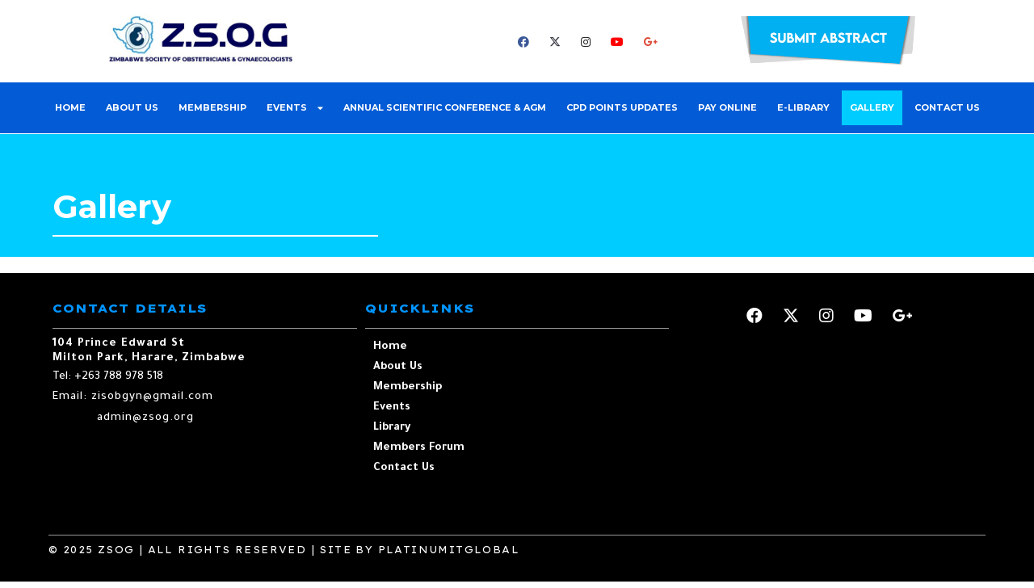

--- FILE ---
content_type: text/html; charset=UTF-8
request_url: https://zsog.org/gallery/
body_size: 8141
content:
	<!DOCTYPE html>
	<html lang="en-US">
	<head>
		<meta charset="UTF-8" />
		<meta name="viewport" content="width=device-width, initial-scale=1">
		<link rel="profile" href="https://gmpg.org/xfn/11">
		<script>(function(html){html.className = html.className.replace(/\bno-js\b/,'js')})(document.documentElement);</script>
<title>ZSOG</title>
	<style type="text/css">
	label[for="password"], .password-input, .lost_password{
	display:none !important;
	}
	</style>
	<link rel="alternate" type="application/rss+xml" title="ZSOG &raquo; Feed" href="https://zsog.org/feed/" />
<meta name="author" content="ZSOG" /><meta name="contact" content="zisobgyn@gmail.com" /><meta name="copyright" content="2021 ZSOG | All Rights Reserved" /><meta name="description" content="ZSOG is a national association for Zimbabwean Specialist Obstetricians and Gynaecologists established in 1998, the organisation is an affiliate member of ZIMA and FIGO. The organization draws its membership from Zimbabwean Obstetrician and Gynaecologists and other nationalities working in Zimbabwe. Zimbabwean obstetricians working outside Zimbabwe are eligible to be members." /><meta name="keywords" content="ZSOG,www.zsog.org,Zimbabwean Obstetrician and Gynaecologists,Zimbabwe" /><script>
var pagelayer_ajaxurl = "https://zsog.org/site-admin/admin-ajax.php?";
var pagelayer_global_nonce = "72c745c76c";
var pagelayer_server_time = 1768658310;
var pagelayer_is_live = "";
var pagelayer_facebook_id = "";
var pagelayer_settings = {"post_types":["post","page"],"enable_giver":"1","max_width":1170,"tablet_breakpoint":780,"mobile_breakpoint":360,"sidebar":false,"body_font":false,"color":false};
var pagelayer_recaptch_lang = "";
var pagelayer_recaptch_version = "";
</script><style id="pagelayer-wow-animation-style" type="text/css">.pagelayer-wow{visibility: hidden;}</style>
	<style id="pagelayer-global-styles" type="text/css">
:root{--pagelayer-color-primary:#007bff;--pagelayer-color-secondary:#6c757d;--pagelayer-color-text:#1d1d1d;--pagelayer-color-accent:#61ce70;--pagelayer-font-primary-font-family:Open Sans;--pagelayer-font-secondary-font-family:Roboto;--pagelayer-font-text-font-family:Montserrat;--pagelayer-font-accent-font-family:Poppins;}
.pagelayer-row-stretch-auto > .pagelayer-row-holder, .pagelayer-row-stretch-full > .pagelayer-row-holder.pagelayer-width-auto{ max-width: 1170px; margin-left: auto; margin-right: auto;}
@media (min-width: 781px){
			.pagelayer-hide-desktop{
				display:none !important;
			}
		}

		@media (max-width: 780px) and (min-width: 361px){
			.pagelayer-hide-tablet{
				display:none !important;
			}
			.pagelayer-wp-menu-holder[data-drop_breakpoint="tablet"] .pagelayer-wp_menu-ul{
				display:none;
			}
		}

		@media (max-width: 360px){
			.pagelayer-hide-mobile{
				display:none !important;
			}
			.pagelayer-wp-menu-holder[data-drop_breakpoint="mobile"] .pagelayer-wp_menu-ul{
				display:none;
			}
		}
@media (max-width: 780px){
	[class^="pagelayer-offset-"],
	[class*=" pagelayer-offset-"] {
		margin-left: 0;
	}

	.pagelayer-row .pagelayer-col {
		margin-left: 0;
		width: 100%;
	}
	.pagelayer-row.pagelayer-gutters .pagelayer-col {
		margin-bottom: 16px;
	}
	.pagelayer-first-sm {
		order: -1;
	}
	.pagelayer-last-sm {
		order: 1;
	}
	

}

</style><link rel='stylesheet' id='pagelayer-frontend-css'  href='https://zsog.org/site-data/plugins/pagelayer/css/givecss.php?give=pagelayer-frontend.css%2Cnivo-lightbox.css%2Canimate.min.css%2Cowl.carousel.min.css%2Cowl.theme.default.min.css%2Cfont-awesome5.min.css&#038;premium=premium-frontend.css&#038;ver=2.0.6' type='text/css' media='all' />
<link rel='stylesheet' id='sitepad-style-css'  href='https://zsog.org/sitepad-data/themes/consult/style.css?ver=5.1.6' type='text/css' media='all' />
<script type='text/javascript' src='https://zsog.org/site-inc/js/jquery/jquery.js?ver=1.12.4'></script>
<script type='text/javascript' src='https://zsog.org/site-inc/js/jquery/jquery-migrate.min.js?ver=1.4.1'></script>
<script type='text/javascript' src='https://zsog.org/site-data/plugins/pagelayer/js/givejs.php?give=pagelayer-frontend.js%2Cnivo-lightbox.min.js%2Cwow.min.js%2Cjquery-numerator.js%2CsimpleParallax.min.js%2Cowl.carousel.min.js&#038;premium=chart.min.js%2Cpremium-frontend.js%2Cshuffle.min.js&#038;ver=2.0.6'></script>
<meta name="generator" content="SitePad 5.1.6" />
<link rel="canonical" href="https://zsog.org/gallery/" />
<link rel='shortlink' href='https://zsog.org/?p=535' />
<link rel="alternate" type="application/json+oembed" href="https://zsog.org/sp-json/oembed/1.0/embed?url=https%3A%2F%2Fzsog.org%2Fgallery%2F" />
<link rel="alternate" type="text/xml+oembed" href="https://zsog.org/sp-json/oembed/1.0/embed?url=https%3A%2F%2Fzsog.org%2Fgallery%2F&#038;format=xml" />
<script type="text/javascript">

// Make $ is jQuery
$ = jQuery;

</script>
<link rel="icon" href="https://zsog.org/sitepad-data/uploads/2025/04/cropped-Favicon-32x32.png" sizes="32x32" />
<link rel="icon" href="https://zsog.org/sitepad-data/uploads/2025/04/cropped-Favicon-192x192.png" sizes="192x192" />
<link rel="apple-touch-icon-precomposed" href="https://zsog.org/sitepad-data/uploads/2025/04/cropped-Favicon-180x180.png" />
<meta name="msapplication-TileImage" content="https://zsog.org/sitepad-data/uploads/2025/04/cropped-Favicon-270x270.png" />
	</head>

	<body class="page-template-default page page-id-535 wp-embed-responsive no-sidebar pagelayer-body">
		
	<header class="pagelayer-header"><div pagelayer-id="r7x8792" class="p-r7x8792 pagelayer-post_props">
</div>
<div pagelayer-id="ip2711" class="p-ip2711 pagelayer-row pagelayer-row-stretch-auto pagelayer-height-default">
<style pagelayer-style-id="ip2711">.p-ip2711 .pagelayer-col-holder{padding: 10px}
.p-ip2711 > .pagelayer-background-overlay{-webkit-transition: all 400ms !important; transition: all 400ms !important}
.p-ip2711 .pagelayer-svg-top .pagelayer-shape-fill{fill:#227bc3}
.p-ip2711 .pagelayer-row-svg .pagelayer-svg-top{width:100%;height:100px}
.p-ip2711 .pagelayer-svg-bottom .pagelayer-shape-fill{fill:#e44993}
.p-ip2711 .pagelayer-row-svg .pagelayer-svg-bottom{width:100%;height:100px}
.p-ip2711{background: #ffffff;padding-top: 0px; padding-right: 0px; padding-bottom: 0px; padding-left: 0px}
</style>
			
			
			
			
			<div class="pagelayer-row-holder pagelayer-row pagelayer-auto pagelayer-width-auto">
<div pagelayer-id="0hu2481" class="p-0hu2481 pagelayer-col pagelayer-col-1">
<style pagelayer-style-id="0hu2481">.p-0hu2481 > .pagelayer-background-overlay{-webkit-transition: all 400ms !important; transition: all 400ms !important}
.p-0hu2481{background: #ffffff}
</style>
				
				
				
				<div class="pagelayer-col-holder">
<div pagelayer-id="djr6561" class="p-djr6561 pagelayer-image">
<style pagelayer-style-id="djr6561">.p-djr6561 .pagelayer-image-holder{text-align: center}
.p-djr6561 .pagelayer-image-holder .pagelayer-image-overlay-content{text-align: center}
.p-djr6561 img{max-width: 70%}
.p-djr6561 .pagelayer-img{-webkit-transition: all 400ms; transition: all 400ms}
.p-djr6561 .pagelayer-image-caption{color: #0986c0}
</style><div class="pagelayer-image-holder pagelayer-anim-par">
			<a class="pagelayer-ele-link" href="https://zsog.org/" pagelayer-image-link-type="custom_url">
				<img class="pagelayer-img pagelayer-animation-{{anim_hover}}" src="https://zsog.org/sitepad-data/uploads/2022/06/CompressJPEG.online_20kb_45235.jpg" title="ZSOG LOGO" alt="ZSOG LOGO" srcset="https://zsog.org/sitepad-data/uploads/2022/06/CompressJPEG.online_20kb_45235.jpg, https://zsog.org/sitepad-data/uploads/2022/06/CompressJPEG.online_20kb_45235.jpg 1x, " />
				
			</a>
		</div>
		</div>
</div></div>
<div pagelayer-id="qxl1347" class="p-qxl1347 pagelayer-col pagelayer-col-5 pagelayer-hide-tablet pagelayer-hide-mobile">
<style pagelayer-style-id="qxl1347">.p-qxl1347{align-content: flex-start !important}
.p-qxl1347 > .pagelayer-background-overlay{-webkit-transition: all 400ms !important; transition: all 400ms !important}
</style>
				
				
				
				<div class="pagelayer-col-holder">
<div pagelayer-id="tm16543" class="p-tm16543 pagelayer-inner_row pagelayer-row-stretch-auto pagelayer-height-default">
<style pagelayer-style-id="tm16543">.p-tm16543 .pagelayer-col-holder{padding: 10px}
.p-tm16543 > .pagelayer-background-overlay{-webkit-transition: all 400ms !important; transition: all 400ms !important}
.p-tm16543 .pagelayer-svg-top .pagelayer-shape-fill{fill:#227bc3}
.p-tm16543 .pagelayer-row-svg .pagelayer-svg-top{width:100%;height:100px}
.p-tm16543 .pagelayer-svg-bottom .pagelayer-shape-fill{fill:#e44993}
.p-tm16543 .pagelayer-row-svg .pagelayer-svg-bottom{width:100%;height:100px}
</style>
			
			
			
			
			<div class="pagelayer-row-holder pagelayer-row pagelayer-auto pagelayer-width-auto">
<div pagelayer-id="mq72901" class="p-mq72901 pagelayer-col pagelayer-col-6">
<style pagelayer-style-id="mq72901">.p-mq72901{align-content: center !important}
.p-mq72901 .pagelayer-col-holder > div:not(:last-child){margin-bottom: 15px}
.p-mq72901 > .pagelayer-background-overlay{-webkit-transition: all 400ms !important; transition: all 400ms !important}
</style>
				
				
				
				<div class="pagelayer-col-holder">
<div pagelayer-id="xbn2200" class="p-xbn2200 pagelayer-social_grp pagelayer-scheme-official pagelayer-hide-tablet pagelayer-hide-mobile">
<style pagelayer-style-id="xbn2200">.p-xbn2200{text-align: right}
.p-xbn2200 > div{display: inline-block}
.p-xbn2200 .pagelayer-social{padding: 10px}
.p-xbn2200 .pagelayer-social-fa{font-size: 14px;-webkit-transition: all 400ms; transition: all 400ms}
.p-xbn2200 .pagelayer-icon-holder{font-size: 14px;-webkit-transition: all 400ms; transition: all 400ms}
</style>
<div pagelayer-id="cju4543" class="p-cju4543 pagelayer-social">
<div class="pagelayer-icon-holder pagelayer-facebook" data-icon="fab fa-facebook">
					<a class="pagelayer-ele-link" href="https://www.facebook.com/zim.obs.gynae">
						<i class="pagelayer-social-fa fab fa-facebook"></i>
					</a>
				</div></div>
<div pagelayer-id="4fx6759" class="p-4fx6759 pagelayer-social">
<div class="pagelayer-icon-holder pagelayer-x-twitter" data-icon="fab fa-x-twitter">
					<a class="pagelayer-ele-link" href="https://twitter.com/zsog_zim">
						<i class="pagelayer-social-fa fab fa-x-twitter"></i>
					</a>
				</div></div>
<div pagelayer-id="hbj881" class="p-hbj881 pagelayer-social">
<div class="pagelayer-icon-holder pagelayer-instagram" data-icon="fab fa-instagram">
					<a class="pagelayer-ele-link" href="https://twitter.com/zsog_zim">
						<i class="pagelayer-social-fa fab fa-instagram"></i>
					</a>
				</div></div>
<div pagelayer-id="sce995" class="p-sce995 pagelayer-social">
<div class="pagelayer-icon-holder pagelayer-youtube" data-icon="fab fa-youtube">
					<a class="pagelayer-ele-link" href="https://www.youtube.com/@zsog2000">
						<i class="pagelayer-social-fa fab fa-youtube"></i>
					</a>
				</div></div>
<div pagelayer-id="9wt4522" class="p-9wt4522 pagelayer-social">
<div class="pagelayer-icon-holder pagelayer-google-plus-g" data-icon="fab fa-google-plus-g">
					<a class="pagelayer-ele-link" href="https://g.co/kgs/Q9H5RR2">
						<i class="pagelayer-social-fa fab fa-google-plus-g"></i>
					</a>
				</div></div>
</div>
</div></div>
<div pagelayer-id="chu7204" class="p-chu7204 pagelayer-col pagelayer-col-6">
<style pagelayer-style-id="chu7204">.p-chu7204 .pagelayer-col-holder > div:not(:last-child){margin-bottom: 15px}
.p-chu7204 > .pagelayer-background-overlay{-webkit-transition: all 400ms !important; transition: all 400ms !important}
</style>
				
				
				
				<div class="pagelayer-col-holder">
<div pagelayer-id="fok1939" class="p-fok1939 pagelayer-image">
<style pagelayer-style-id="fok1939">.p-fok1939 .pagelayer-image-holder{text-align: center}
.p-fok1939 .pagelayer-image-holder .pagelayer-image-overlay-content{text-align: center}
.p-fok1939 img{max-width: 60%}
.p-fok1939 .pagelayer-img{-webkit-transition: all 400ms; transition: all 400ms}
.p-fok1939 .pagelayer-image-caption{color: #0986c0}
</style><div class="pagelayer-image-holder pagelayer-anim-par">
			<a class="pagelayer-ele-link" href="https://zsog.org/zsog-agm-conference/#abstracts" pagelayer-image-link-type="custom_url">
				<img class="pagelayer-img pagelayer-animation-{{anim_hover}}" src="https://zsog.org/sitepad-data/uploads/2022/07/CompressJPEG.online_30kb_198229.jpg" title="" alt="zsog" srcset="https://zsog.org/sitepad-data/uploads/2022/07/CompressJPEG.online_30kb_198229.jpg, https://zsog.org/sitepad-data/uploads/2022/07/CompressJPEG.online_30kb_198229.jpg 1x, " />
				
			</a>
		</div>
		</div>
</div></div>
</div></div>
</div></div>
</div></div>
<div pagelayer-id="v3c9102" class="p-v3c9102 pagelayer-row pagelayer-row-stretch-full pagelayer-height-default">
<style pagelayer-style-id="v3c9102">.p-v3c9102>.pagelayer-row-holder .pagelayer-col{align-content: center}
.p-v3c9102 > .pagelayer-background-overlay{-webkit-transition: all 400ms !important; transition: all 400ms !important}
.p-v3c9102 .pagelayer-svg-top .pagelayer-shape-fill{fill:#227bc3}
.p-v3c9102 .pagelayer-row-svg .pagelayer-svg-top{width:100%;height:100px}
.p-v3c9102 .pagelayer-svg-bottom .pagelayer-shape-fill{fill:#e44993}
.p-v3c9102 .pagelayer-row-svg .pagelayer-svg-bottom{width:100%;height:100px}
.p-v3c9102{background: #035cd5;border-style: solid;border-top-width: 0px; border-right-width: 0px; border-bottom-width: 1px; border-left-width: 0px;border-color: #ffffff}
</style>
			
			
			
			
			<div class="pagelayer-row-holder pagelayer-row pagelayer-auto pagelayer-width-full">
<div pagelayer-id="clx4915" class="p-clx4915 pagelayer-col">
<style pagelayer-style-id="clx4915">.p-clx4915{align-content: center !important;padding-top: 10px; padding-right: 10px; padding-bottom: 10px; padding-left: 10px}
.p-clx4915 > .pagelayer-background-overlay{-webkit-transition: all 400ms !important; transition: all 400ms !important}
</style>
				
				
				
				<div class="pagelayer-col-holder">
<div pagelayer-id="0gx9633" class="p-0gx9633 pagelayer-wp_menu">
<style pagelayer-style-id="0gx9633">.p-0gx9633 .pagelayer-wp_menu-ul{text-align:center}
.p-0gx9633 .pagelayer-wp-menu-container li.menu-item{list-style: none}
.p-0gx9633 .pagelayer-active-sub-menu.pagelayer-mega-menu-item > .pagelayer-mega-menu,
				:not(.pagelayer-ele-wrap) > .p-0gx9633 .pagelayer-menu-type-horizontal .pagelayer-mega-menu-item:hover > .pagelayer-mega-menu,
				.p-0gx9633 .pagelayer-active-sub-menu:not(.pagelayer-mega-menu-item) > ul.sub-menu,
				.p-0gx9633 .pagelayer-menu-type-horizontal .menu-item-has-children:not(.pagelayer-mega-menu-item, .pagelayer-mega-column-item .sub-menu li):hover > ul.sub-menu,
				:not(.pagelayer-ele-wrap) > .pagelayer-wp_menu .pagelayer-menu-type-vertical[class*="pagelayer-submenu-position-"] .pagelayer-mega-menu-item:hover > .pagelayer-mega-menu,
				.p-0gx9633 .pagelayer-menu-type-vertical[class*="pagelayer-submenu-position-"] .menu-item-has-children:not(.pagelayer-mega-menu-item, .pagelayer-mega-column-item .sub-menu li):hover > ul.sub-menu{animation-name: pagelayer-submenu-slideinup;animation-duration: 300ms;animation-timing-function: linear; animation-iteration-count: 1}
.p-0gx9633 .pagelayer-wp_menu-ul>li a:first-child{color: #ffffff}
.p-0gx9633 .pagelayer-wp_menu-ul>li>a:hover{color: #00ccff}
.p-0gx9633 .pagelayer-wp_menu-ul>li.pagelayer-active-sub-menu>a:hover{color: #00ccff}
.p-0gx9633 .pagelayer-menu-hover-background .pagelayer-wp_menu-ul>li:hover{background-color: #00ccff}
.p-0gx9633 .pagelayer-wp_menu-ul>li>a:hover:before{background-color: #00ccff;border-color:#00ccff}
.p-0gx9633 .pagelayer-wp_menu-ul>li>a:hover:after{background-color: #00ccff;border-color:#00ccff}
.p-0gx9633 .pagelayer-wp_menu-ul>li.pagelayer-active-sub-menu{background-color: #00ccff}
.p-0gx9633 .pagelayer-wp_menu-ul>li.current-menu-item>a{color: #ffffff}
.p-0gx9633 .pagelayer-wp_menu-ul>li.current-menu-item{background-color: #00ccff}
.p-0gx9633 .pagelayer-wp-menu-container ul li.menu-item > a{font-family: Montserrat !important; font-size: 11px !important; font-style:  !important; font-weight: 700 !important; font-variant:  !important; text-decoration-line:  !important; text-decoration-style: solid !important; line-height: 1.2em !important; text-transform: uppercase !important; letter-spacing: px !important; word-spacing: px !important}
.p-0gx9633 .pagelayer-menu-hover-underline:not(.none) .pagelayer-wp_menu-ul>li>a:before, .p-0gx9633 .pagelayer-menu-hover-doubleline:not(.none) .pagelayer-wp_menu-ul>li>a:before, .p-0gx9633 .pagelayer-menu-hover-doubleline:not(.none) .pagelayer-wp_menu-ul>li>a:after, .p-0gx9633 .pagelayer-menu-hover-overline:not(.none) .pagelayer-wp_menu-ul>li>a:before{height:2px}
.p-0gx9633 .pagelayer-menu-hover-framed .pagelayer-wp_menu-ul>li>a:hover:before{border-width: 2px}
.p-0gx9633 .pagelayer-wp_menu-ul>li>a{padding-left: 10px;padding-right: 10px;padding-top: 15px;padding-bottom	: 15px}
.p-0gx9633 ul.sub-menu li>a{justify-content:right !important}
.p-0gx9633 .pagelayer-menu-type-horizontal .sub-menu{right:0px}
.p-0gx9633 .pagelayer-menu-type-horizontal .sub-menu .sub-menu{left:unset;right:100% !important;top:0px}
.p-0gx9633 .pagelayer-wp-menu-container ul.sub-menu>li a{color: #ffffff}
.p-0gx9633 .pagelayer-wp-menu-container ul.sub-menu{background-color: #0336b1}
.p-0gx9633 .pagelayer-wp-menu-container ul.sub-menu>li:hover{background-color: #05c9fa}
.p-0gx9633 .pagelayer-wp-menu-container ul.sub-menu>li.pagelayer-active-sub-menu{background-color: #05c9fa}
.p-0gx9633 .pagelayer-wp-menu-container ul.sub-menu li a{padding-left: 10px;padding-right: 10px;padding-top: 10px;padding-bottom	: 10px}
.p-0gx9633 .pagelayer-wp-menu-container .sub-menu a{margin-left: 80px}
.p-0gx9633 .pagelayer-wp-menu-container .sub-menu .sub-menu a{margin-left: calc(2 * 80px)}
.p-0gx9633 .pagelayer-primary-menu-bar{text-align:right}
.p-0gx9633 .pagelayer-primary-menu-bar i{color:#ffffff;font-size:21px;padding:5px 5px}
.p-0gx9633 .pagelayer-menu-type-dropdown .pagelayer-wp_menu-ul > li > a{justify-content: flex-end}
.p-0gx9633 .pagelayer-menu-type-dropdown{width:60%;background-color:rgba(3,92,213,0.88)}
.p-0gx9633 .pagelayer-menu-type-dropdown .pagelayer-wp_menu-ul{width:100%;top: 55%; transform: translateY(-55%)}
.p-0gx9633 .pagelayer-wp_menu-close i{font-size:25px;padding:8px;color:rgba(255,255,255,0.41);background-color:rgba(0,0,0,0.21);-webkit-transition: all 600ms !important; transition: all 600ms !important}
.p-0gx9633 .pagelayer-wp_menu-close i:hover{color:#ffffff;background-color:#000000}
.p-0gx9633{padding-top: 0px; padding-right: 0px; padding-bottom: 0px; padding-left: 0px}
@media (max-width: 360px){.p-0gx9633 .pagelayer-wp_menu-ul{text-align:center}
.p-0gx9633 .pagelayer-wp_menu-ul>li a:first-child{color: #000000}
.p-0gx9633 .pagelayer-wp_menu-ul>li>a:hover{color: #1a99de}
.p-0gx9633 .pagelayer-wp_menu-ul>li.pagelayer-active-sub-menu>a:hover{color: #1a99de}
.p-0gx9633 .pagelayer-wp_menu-ul>li.current-menu-item>a{color: #1a99de}
.p-0gx9633 .pagelayer-primary-menu-bar{text-align:right}
.p-0gx9633 .pagelayer-primary-menu-bar i{font-size:20px;padding:10 {{val[1]}}}
.p-0gx9633 .pagelayer-menu-type-dropdown{width:70%}
}
</style><div class="pagelayer-wp-menu-holder" data-layout="horizontal" data-submenu_ind="caret-down" data-drop_breakpoint="tablet">
			<div class="pagelayer-primary-menu-bar"><i class="fas fa-bars" data-icon="fas fa-bars"></i></div>
			<div class="pagelayer-wp-menu-container pagelayer-menu-type-horizontal pagelayer-menu-hover-overline slide pagelayer-wp_menu-right" data-align="center">
				<div class="pagelayer-wp_menu-close"><i class="fas fa-times"></i></div>
				<div class="menu-zsog-header-menu-container"><ul id="2" class="pagelayer-wp_menu-ul"><li id="menu-item-25" class="menu-item menu-item-type-post_type menu-item-object-page menu-item-home menu-item-25"><a href="https://zsog.org/"><span class="pagelayer-nav-menu-title">Home</span></a><div class="pagelayer-mega-menu pagelayer-mega-editor-25"></div></li>
<li id="menu-item-127" class="menu-item menu-item-type-post_type menu-item-object-page menu-item-127"><a href="https://zsog.org/about-us/"><span class="pagelayer-nav-menu-title">About Us</span></a><div class="pagelayer-mega-menu pagelayer-mega-editor-127"></div></li>
<li id="menu-item-146" class="menu-item menu-item-type-post_type menu-item-object-page menu-item-146"><a href="https://zsog.org/membership/"><span class="pagelayer-nav-menu-title">Membership</span></a><div class="pagelayer-mega-menu pagelayer-mega-editor-146"></div></li>
<li id="menu-item-296" class="menu-item menu-item-type-post_type menu-item-object-page menu-item-has-children menu-item-296"><a href="https://zsog.org/events/"><span class="pagelayer-nav-menu-title">Events</span></a><div class="pagelayer-mega-menu pagelayer-mega-editor-296"><div pagelayer-id="ny74633" class="p-ny74633 pagelayer-nav_menu_item">
<div class="pagelayer-menu-item-holder"></div></div>
</div>
<ul class="sub-menu">
	<li id="menu-item-613" class="menu-item menu-item-type-custom menu-item-object-custom menu-item-613"><a href="https://zsog.org/events"><span class="pagelayer-nav-menu-title">Upcoming Events</span></a><div class="pagelayer-mega-menu pagelayer-mega-editor-613"><div pagelayer-id="54g1487" class="p-54g1487 pagelayer-nav_menu_item">
<div class="pagelayer-menu-item-holder"></div></div>
</div></li>
	<li id="menu-item-619" class="menu-item menu-item-type-custom menu-item-object-custom menu-item-619"><a href="https://zsog.org/events/#calendar"><span class="pagelayer-nav-menu-title">2025 Events Calendar</span></a><div class="pagelayer-mega-menu pagelayer-mega-editor-619"><div pagelayer-id="lwf5519" class="p-lwf5519 pagelayer-nav_menu_item">
<div class="pagelayer-menu-item-holder"></div></div>
</div></li>
</ul>
</li>
<li id="menu-item-657" class="menu-item menu-item-type-post_type menu-item-object-page menu-item-657"><a href="https://zsog.org/zsog-agm-conference/"><span class="pagelayer-nav-menu-title">Annual Scientific Conference &#038; AGM</span></a><div class="pagelayer-mega-menu pagelayer-mega-editor-657"></div></li>
<li id="menu-item-572" class="menu-item menu-item-type-post_type menu-item-object-page menu-item-572"><a href="https://zsog.org/cpd-points-updates/"><span class="pagelayer-nav-menu-title">CPD Points Updates</span></a><div class="pagelayer-mega-menu pagelayer-mega-editor-572"></div></li>
<li id="menu-item-113" class="menu-item menu-item-type-custom menu-item-object-custom menu-item-113"><a href="https://www.paynow.co.zw/Payment/Find?search=zimsocietyforobsgyn%40gmail.com"><span class="pagelayer-nav-menu-title">Pay Online</span></a><div class="pagelayer-mega-menu pagelayer-mega-editor-113"></div></li>
<li id="menu-item-832" class="menu-item menu-item-type-post_type menu-item-object-page menu-item-832"><a href="https://zsog.org/library/"><span class="pagelayer-nav-menu-title">e-Library</span></a><div class="pagelayer-mega-menu pagelayer-mega-editor-832"></div></li>
<li id="menu-item-988" class="menu-item menu-item-type-post_type menu-item-object-page current-menu-item page_item page-item-535 current_page_item menu-item-988"><a href="https://zsog.org/gallery/" aria-current="page"><span class="pagelayer-nav-menu-title">Gallery</span></a><div class="pagelayer-mega-menu pagelayer-mega-editor-988"></div></li>
<li id="menu-item-28" class="menu-item menu-item-type-post_type menu-item-object-page menu-item-28"><a href="https://zsog.org/contact/"><span class="pagelayer-nav-menu-title">Contact Us</span></a><div class="pagelayer-mega-menu pagelayer-mega-editor-28"></div></li>
</ul></div>
			</div>
		</div></div>
</div></div>
</div></div>

	</header>
	<div id="primary" class="content-area">
		<main id="main" class="site-main" role="main">

		
			
<article id="post-535" class="post-535 page type-page status-publish hentry">
	
	<div class="entry-content">
		<div pagelayer-id="vdq9718" class="p-vdq9718 pagelayer-post_props">
</div>
<div pagelayer-id="jhw2530" class="p-jhw2530 pagelayer-row pagelayer-row-stretch-auto pagelayer-height-default">
<style pagelayer-style-id="jhw2530">.p-jhw2530 .pagelayer-col-holder{padding: 10px}
.p-jhw2530 > .pagelayer-background-overlay{-webkit-transition: all 400ms !important; transition: all 400ms !important}
.p-jhw2530 .pagelayer-svg-top .pagelayer-shape-fill{fill:#227bc3}
.p-jhw2530 .pagelayer-row-svg .pagelayer-svg-top{width:100%;height:100px}
.p-jhw2530 .pagelayer-svg-bottom .pagelayer-shape-fill{fill:#e44993}
.p-jhw2530 .pagelayer-row-svg .pagelayer-svg-bottom{width:100%;height:100px}
.p-jhw2530{background: #00ccff;padding-top: 50px; padding-right: 0px; padding-bottom: 10px; padding-left: 0px}
</style>
			
			
			
			
			<div class="pagelayer-row-holder pagelayer-row pagelayer-auto pagelayer-width-auto">
<div pagelayer-id="d1f754" class="p-d1f754 pagelayer-col">
<style pagelayer-style-id="d1f754">.p-d1f754 > .pagelayer-background-overlay{-webkit-transition: all 400ms !important; transition: all 400ms !important}
</style>
				
				
				
				<div class="pagelayer-col-holder">
<div pagelayer-id="b3v5303" class="p-b3v5303 pagelayer-heading">
<style pagelayer-style-id="b3v5303">.p-b3v5303 .pagelayer-heading-holder *{color:#ffffff;font-family: Montserrat !important; font-size: 40px !important; font-style:  !important; font-weight:  !important; font-variant:  !important; text-decoration-line:  !important; text-decoration-style: Solid !important; line-height: em !important; text-transform:  !important; letter-spacing: px !important; word-spacing: px !important}
.p-b3v5303 .pagelayer-heading-holder{color:#ffffff;font-family: Montserrat !important; font-size: 40px !important; font-style:  !important; font-weight:  !important; font-variant:  !important; text-decoration-line:  !important; text-decoration-style: Solid !important; line-height: em !important; text-transform:  !important; letter-spacing: px !important; word-spacing: px !important}
</style><div class="pagelayer-heading-holder"><h2>Gallery</h2></div>
		
			</div>
<div pagelayer-id="qy14845" class="p-qy14845 pagelayer-divider">
<style pagelayer-style-id="qy14845">.p-qy14845 .pagelayer-divider-seperator{border-top-style: solid;border-top-color: #ffffff;border-top-width: 2px;width: 35%}
.p-qy14845 .pagelayer-divider-holder{padding-top: 5px; padding-bottom: 5px;text-align: left}
</style><div class="pagelayer-divider-holder">
			<span class="pagelayer-divider-seperator"></span>
		</div></div>
</div></div>
</div></div>
<div pagelayer-id="16v1504" class="p-16v1504 pagelayer-row pagelayer-row-stretch-auto pagelayer-height-default">
<style pagelayer-style-id="16v1504">.p-16v1504 .pagelayer-col-holder{padding: 10px}
.p-16v1504 > .pagelayer-background-overlay{-webkit-transition: all 400ms !important; transition: all 400ms !important}
.p-16v1504 .pagelayer-svg-top .pagelayer-shape-fill{fill:#227bc3}
.p-16v1504 .pagelayer-row-svg .pagelayer-svg-top{width:100%;height:100px}
.p-16v1504 .pagelayer-svg-bottom .pagelayer-shape-fill{fill:#e44993}
.p-16v1504 .pagelayer-row-svg .pagelayer-svg-bottom{width:100%;height:100px}
</style>
			
			
			
			
			<div class="pagelayer-row-holder pagelayer-row pagelayer-auto pagelayer-width-auto">
<div pagelayer-id="soa6253" class="p-soa6253 pagelayer-col">
<style pagelayer-style-id="soa6253">.p-soa6253 > .pagelayer-background-overlay{-webkit-transition: all 400ms !important; transition: all 400ms !important}
</style>
				
				
				
				<div class="pagelayer-col-holder">
<div pagelayer-id="vnd8446" class="p-vnd8446 pagelayer-embed">
<div class="pagelayer-embed-container"><!-- Elfsight Instagram Feed | Untitled Instagram Feed -->
<script src="https://static.elfsight.com/platform/platform.js" async="async"></script>
<div class="elfsight-app-6afb36fa-637e-4939-b1fd-18c54d384517" data-elfsight-app-lazy="data-elfsight-app-lazy"></div></div></div>
</div></div>
</div></div>
	</div><!-- .entry-content -->

</article><!-- #post-## -->

		</main><!-- .site-main -->
	</div><!-- .content-area -->


	<footer class="pagelayer-footer"><div pagelayer-id="9xg6312" class="p-9xg6312 pagelayer-post_props">
</div>
<div pagelayer-id="lb66212" class="p-lb66212 pagelayer-row pagelayer-row-stretch-auto pagelayer-height-default">
<style pagelayer-style-id="lb66212">.p-lb66212 .pagelayer-col-holder{padding: 5px}
.p-lb66212 > .pagelayer-background-overlay{-webkit-transition: all 400ms !important; transition: all 400ms !important}
.p-lb66212 .pagelayer-svg-top .pagelayer-shape-fill{fill:#227bc3}
.p-lb66212 .pagelayer-row-svg .pagelayer-svg-top{width:100%;height:100px}
.p-lb66212 .pagelayer-svg-bottom .pagelayer-shape-fill{fill:#e44993}
.p-lb66212 .pagelayer-row-svg .pagelayer-svg-bottom{width:100%;height:100px}
.p-lb66212{background: #000000;padding-top: 20px; padding-right: 0px; padding-bottom: 50px; padding-left: 0px}
</style>
			
			
			
			
			<div class="pagelayer-row-holder pagelayer-row pagelayer-auto pagelayer-width-auto">
<div pagelayer-id="e7z512" class="p-e7z512 pagelayer-col">
<style pagelayer-style-id="e7z512">.p-e7z512 .pagelayer-col-holder > div:not(:last-child){margin-bottom: 5px}
.p-e7z512 > .pagelayer-background-overlay{-webkit-transition: all 400ms !important; transition: all 400ms !important}
</style>
				
				
				
				<div class="pagelayer-col-holder">
<div pagelayer-id="y509875" class="p-y509875 pagelayer-inner_row pagelayer-row-stretch-auto pagelayer-height-default">
<style pagelayer-style-id="y509875">.p-y509875 .pagelayer-col-holder{padding: 5px}
.p-y509875 > .pagelayer-background-overlay{-webkit-transition: all 400ms !important; transition: all 400ms !important}
.p-y509875 .pagelayer-svg-top .pagelayer-shape-fill{fill:#227bc3}
.p-y509875 .pagelayer-row-svg .pagelayer-svg-top{width:100%;height:100px}
.p-y509875 .pagelayer-svg-bottom .pagelayer-shape-fill{fill:#e44993}
.p-y509875 .pagelayer-row-svg .pagelayer-svg-bottom{width:100%;height:100px}
.p-y509875{padding-top: 0px; padding-right: 0px; padding-bottom: 50px; padding-left: 0px}
</style>
			
			
			
			
			<div class="pagelayer-row-holder pagelayer-row pagelayer-auto pagelayer-width-auto">
<div pagelayer-id="fdr5418" class="p-fdr5418 pagelayer-col pagelayer-col-3">
<style pagelayer-style-id="fdr5418">.p-fdr5418 > .pagelayer-background-overlay{-webkit-transition: all 400ms !important; transition: all 400ms !important}
.p-fdr5418{padding-top: 0px; padding-right: 0px; padding-bottom: 50px; padding-left: 0px}
</style>
				
				
				
				<div class="pagelayer-col-holder">
<div pagelayer-id="h281141" class="p-h281141 pagelayer-heading">
<style pagelayer-style-id="h281141">.p-h281141 .pagelayer-heading-holder *{color:#0094ff;font-family: Lexend Exa !important; font-size: 15px !important; font-style:  !important; font-weight: 800 !important; font-variant:  !important; text-decoration-line:  !important; text-decoration-style: solid !important; line-height: em !important; text-transform:  !important; letter-spacing: 1px !important; word-spacing: px !important}
.p-h281141 .pagelayer-heading-holder{color:#0094ff;font-family: Lexend Exa !important; font-size: 15px !important; font-style:  !important; font-weight: 800 !important; font-variant:  !important; text-decoration-line:  !important; text-decoration-style: solid !important; line-height: em !important; text-transform:  !important; letter-spacing: 1px !important; word-spacing: px !important}
</style><div class="pagelayer-heading-holder">CONTACT DETAILS</div>
		
			</div>
<div pagelayer-id="xlr5654" class="p-xlr5654 pagelayer-divider">
<style pagelayer-style-id="xlr5654">.p-xlr5654 .pagelayer-divider-seperator{border-top-style: solid;border-top-color: #999;border-top-width: 1px;width: 100%}
.p-xlr5654 .pagelayer-divider-holder{padding-top: 5px; padding-bottom: 5px;text-align: center}
</style><div class="pagelayer-divider-holder">
			<span class="pagelayer-divider-seperator"></span>
		</div></div>
<div pagelayer-id="yw82597" class="p-yw82597 pagelayer-heading">
<style pagelayer-style-id="yw82597">.p-yw82597 .pagelayer-heading-holder *{color:#ffffff;font-family: Tajawal !important; font-size: 15px !important; font-style:  !important; font-weight: 700 !important; font-variant:  !important; text-decoration-line:  !important; text-decoration-style: solid !important; line-height: 1.2em !important; text-transform:  !important; letter-spacing: 1px !important; word-spacing: px !important}
.p-yw82597 .pagelayer-heading-holder{color:#ffffff;font-family: Tajawal !important; font-size: 15px !important; font-style:  !important; font-weight: 700 !important; font-variant:  !important; text-decoration-line:  !important; text-decoration-style: solid !important; line-height: 1.2em !important; text-transform:  !important; letter-spacing: 1px !important; word-spacing: px !important}
</style><div class="pagelayer-heading-holder">104 Prince Edward St <br />Milton Park, Harare, Zimbabwe</div>
		
			</div>
<div pagelayer-id="f9a2126" class="p-f9a2126 pagelayer-heading">
<style pagelayer-style-id="f9a2126">.p-f9a2126 .pagelayer-heading-holder *{color:#ffffff;font-family: Tajawal !important; font-size: 15px !important; font-style:  !important; font-weight: 500 !important; font-variant:  !important; text-decoration-line:  !important; text-decoration-style: solid !important; line-height: 1.2em !important; text-transform:  !important; letter-spacing: px !important; word-spacing: px !important}
.p-f9a2126 .pagelayer-heading-holder{color:#ffffff;font-family: Tajawal !important; font-size: 15px !important; font-style:  !important; font-weight: 500 !important; font-variant:  !important; text-decoration-line:  !important; text-decoration-style: solid !important; line-height: 1.2em !important; text-transform:  !important; letter-spacing: px !important; word-spacing: px !important}
</style><div class="pagelayer-heading-holder">Tel: +263 788 978 518</div>
		
			</div>
<div pagelayer-id="iws2227" class="p-iws2227 pagelayer-heading">
<style pagelayer-style-id="iws2227">.p-iws2227 .pagelayer-heading-holder *{color:#ffffff;font-family: Tajawal !important; font-size: 15px !important; font-style:  !important; font-weight: 500 !important; font-variant:  !important; text-decoration-line:  !important; text-decoration-style: solid !important; line-height: 1.4em !important; text-transform:  !important; letter-spacing: 1px !important; word-spacing: px !important}
.p-iws2227 .pagelayer-heading-holder{color:#ffffff;font-family: Tajawal !important; font-size: 15px !important; font-style:  !important; font-weight: 500 !important; font-variant:  !important; text-decoration-line:  !important; text-decoration-style: solid !important; line-height: 1.4em !important; text-transform:  !important; letter-spacing: 1px !important; word-spacing: px !important}
</style><div class="pagelayer-heading-holder">Email: zisobgyn@gmail.com</div>
		
			</div>
<div pagelayer-id="rky568" class="p-rky568 pagelayer-heading">
<style pagelayer-style-id="rky568">.p-rky568 .pagelayer-heading-holder *{color:#ffffff;font-family: Tajawal !important; font-size: 15px !important; font-style:  !important; font-weight: 500 !important; font-variant:  !important; text-decoration-line:  !important; text-decoration-style: solid !important; line-height: 1.4em !important; text-transform:  !important; letter-spacing: 1px !important; word-spacing: px !important}
.p-rky568 .pagelayer-heading-holder{color:#ffffff;font-family: Tajawal !important; font-size: 15px !important; font-style:  !important; font-weight: 500 !important; font-variant:  !important; text-decoration-line:  !important; text-decoration-style: solid !important; line-height: 1.4em !important; text-transform:  !important; letter-spacing: 1px !important; word-spacing: px !important}
</style><div class="pagelayer-heading-holder">&nbsp; &nbsp; &nbsp; &nbsp; &nbsp; &nbsp;admin@zsog.org</div>
		
			</div>
</div></div>
<div pagelayer-id="rha3956" class="p-rha3956 pagelayer-col pagelayer-col-3">
<style pagelayer-style-id="rha3956">.p-rha3956 > .pagelayer-background-overlay{-webkit-transition: all 400ms !important; transition: all 400ms !important}
</style>
				
				
				
				<div class="pagelayer-col-holder">
<div pagelayer-id="ojk7939" class="p-ojk7939 pagelayer-heading">
<style pagelayer-style-id="ojk7939">.p-ojk7939 .pagelayer-heading-holder *{color:#0094ff;font-family: Lexend Exa !important; font-size: 15px !important; font-style:  !important; font-weight: 800 !important; font-variant:  !important; text-decoration-line:  !important; text-decoration-style: solid !important; line-height: em !important; text-transform:  !important; letter-spacing: 1px !important; word-spacing: px !important}
.p-ojk7939 .pagelayer-heading-holder{color:#0094ff;font-family: Lexend Exa !important; font-size: 15px !important; font-style:  !important; font-weight: 800 !important; font-variant:  !important; text-decoration-line:  !important; text-decoration-style: solid !important; line-height: em !important; text-transform:  !important; letter-spacing: 1px !important; word-spacing: px !important}
</style><div class="pagelayer-heading-holder">QUICKLINKS</div>
		
			</div>
<div pagelayer-id="7nm9966" class="p-7nm9966 pagelayer-divider">
<style pagelayer-style-id="7nm9966">.p-7nm9966 .pagelayer-divider-seperator{border-top-style: solid;border-top-color: #999;border-top-width: 1px;width: 100%}
.p-7nm9966 .pagelayer-divider-holder{padding-top: 5px; padding-bottom: 5px;text-align: center}
</style><div class="pagelayer-divider-holder">
			<span class="pagelayer-divider-seperator"></span>
		</div></div>
<div pagelayer-id="mft285" class="p-mft285 pagelayer-list">
<style pagelayer-style-id="mft285">.p-mft285 li{list-style-type: none;font-family: Tajawal; font-size: 15px !important; font-style:  !important; font-weight: 700 !important; font-variant:  !important; text-decoration-line:  !important; text-decoration-style:  !important; line-height: 1.2em !important; text-transform:  !important; letter-spacing: px !important; word-spacing: px !important}
.p-mft285 .pagelayer-list-icon-holder{padding-bottom: calc(7px/2); padding-top: calc(7px/2)}
.p-mft285 .pagelayer-list-item{color:#ffffff;margin-left: 10px}
.p-mft285 li > a{font-family: Tajawal; font-size: 15px !important; font-style:  !important; font-weight: 700 !important; font-variant:  !important; text-decoration-line:  !important; text-decoration-style:  !important; line-height: 1.2em !important; text-transform:  !important; letter-spacing: px !important; word-spacing: px !important}
.p-mft285 .pagelayer-list-ul > div:hover .pagelayer-list-item{color:#00ccff}
.p-mft285 .pagelayer-list-icon{color:#0986c0}
</style><ul class="pagelayer-list-ul pagelayer-list-type-none">
<div pagelayer-id="fzn6005" class="p-fzn6005 pagelayer-list_item">
<li class="pagelayer-list-li">
				<a class="pagelayer-list-url pagelayer-ele-link" href="https://zsog.org/">
					<span class="pagelayer-list-icon-holder">
						
						<span class="pagelayer-list-item">Home</span>
					</span>
				</a>
			</li></div>
<div pagelayer-id="wlm2288" class="p-wlm2288 pagelayer-list_item">
<li class="pagelayer-list-li">
				<a class="pagelayer-list-url pagelayer-ele-link" href="https://zsog.org/about-us/">
					<span class="pagelayer-list-icon-holder">
						
						<span class="pagelayer-list-item">About Us</span>
					</span>
				</a>
			</li></div>
<div pagelayer-id="rv2879" class="p-rv2879 pagelayer-list_item">
<li class="pagelayer-list-li">
				<a class="pagelayer-list-url pagelayer-ele-link" href="https://zsog.org/membership/">
					<span class="pagelayer-list-icon-holder">
						
						<span class="pagelayer-list-item">Membership</span>
					</span>
				</a>
			</li></div>
<div pagelayer-id="alo5666" class="p-alo5666 pagelayer-list_item">
<li class="pagelayer-list-li">
				<a class="pagelayer-list-url pagelayer-ele-link" href="https://zsog.org/events/">
					<span class="pagelayer-list-icon-holder">
						
						<span class="pagelayer-list-item">Events</span>
					</span>
				</a>
			</li></div>
<div pagelayer-id="rjh5329" class="p-rjh5329 pagelayer-list_item">
<li class="pagelayer-list-li">
				<a class="pagelayer-list-url pagelayer-ele-link" href="https://zsog.org/library/">
					<span class="pagelayer-list-icon-holder">
						
						<span class="pagelayer-list-item">Library</span>
					</span>
				</a>
			</li></div>
<div pagelayer-id="o9a474" class="p-o9a474 pagelayer-list_item">
<li class="pagelayer-list-li">
				<a class="pagelayer-list-url pagelayer-ele-link" href="https://zsog.org/forum/" target="_blank">
					<span class="pagelayer-list-icon-holder">
						
						<span class="pagelayer-list-item">Members Forum</span>
					</span>
				</a>
			</li></div>
<div pagelayer-id="zzq4621" class="p-zzq4621 pagelayer-list_item">
<li class="pagelayer-list-li">
				<a class="pagelayer-list-url pagelayer-ele-link" href="https://zsog.org/contact/">
					<span class="pagelayer-list-icon-holder">
						
						<span class="pagelayer-list-item">Contact Us</span>
					</span>
				</a>
			</li></div>
</ul></div>
<div pagelayer-id="cea8740" class="p-cea8740 pagelayer-embed">
<style pagelayer-style-id="cea8740">.p-cea8740{font-size: 2px !important}
</style><div class="pagelayer-embed-container"><script>
                var url = 'https://dev2-wati-integration-service.clare.ai/ShopifyWidget/shopifyWidget.js?84733';
                var s = document.createElement('script');
                s.type = 'text/javascript';
                s.async = true;
                s.src = url;
                var options = {
                "enabled":true,
                "chatButtonSetting":{
                    "backgroundColor":"#012265",
                    "ctaText":"Need help? Chat with us",
                    "borderRadius":"25",
                    "marginLeft": "0",
                    "marginRight": "20",
                    "marginBottom": "20",
                    "ctaIconWATI":false,
                    "position":"right"
                },
                "brandSetting":{
                    "brandName":"ZSOG Live Chat",
                    "brandSubTitle":"undefined",
                    "brandImg":"https://zsog.org/sitepad-data/uploads/2022/07/Favicon.jpg",
                    "welcomeText":"Hi, Welcome to ZSOG\nHow can I help you?",
                    "messageText":"Hello, %0A I have i have just been on your website, I have a question about {{page_link}}",
                    "backgroundColor":"#012265",
                    "ctaText":"Need help? Chat with us",
                    "borderRadius":"25",
                    "autoShow":false,
                    "phoneNumber":"263788978518"
                }
                };
                s.onload = function() {
                    CreateWhatsappChatWidget(options);
                };
                var x = document.getElementsByTagName('script')[0];
                x.parentNode.insertBefore(s, x);
            </script></div></div>
</div></div>
<div pagelayer-id="4o39210" class="p-4o39210 pagelayer-col pagelayer-col-3">
<style pagelayer-style-id="4o39210">.p-4o39210 > .pagelayer-background-overlay{-webkit-transition: all 400ms !important; transition: all 400ms !important}
</style>
				
				
				
				<div class="pagelayer-col-holder">
<div pagelayer-id="u8w5401" class="p-u8w5401 pagelayer-social_grp pagelayer-hide-tablet pagelayer-hide-mobile">
<style pagelayer-style-id="u8w5401">.p-u8w5401{text-align: center}
.p-u8w5401 > div{display: inline-block}
.p-u8w5401 .pagelayer-social{padding: 10px}
.p-u8w5401 .pagelayer-social-fa{font-size: 20px;color: #ffffff !important;-webkit-transition: all 400ms; transition: all 400ms}
.p-u8w5401 .pagelayer-icon-holder{font-size: 20px;-webkit-transition: all 400ms; transition: all 400ms}
.p-u8w5401 .pagelayer-icon-holder:hover .pagelayer-social-fa{color: #ffffff !important}
</style>
<div pagelayer-id="jhz7884" class="p-jhz7884 pagelayer-social">
<div class="pagelayer-icon-holder pagelayer-facebook" data-icon="fab fa-facebook">
					<a class="pagelayer-ele-link" href="https://www.facebook.com/zim.obs.gynae">
						<i class="pagelayer-social-fa fab fa-facebook"></i>
					</a>
				</div></div>
<div pagelayer-id="ee27604" class="p-ee27604 pagelayer-social">
<div class="pagelayer-icon-holder pagelayer-x-twitter" data-icon="fab fa-x-twitter">
					<a class="pagelayer-ele-link" href="https://twitter.com/zsog_zim">
						<i class="pagelayer-social-fa fab fa-x-twitter"></i>
					</a>
				</div></div>
<div pagelayer-id="jgk1730" class="p-jgk1730 pagelayer-social">
<div class="pagelayer-icon-holder pagelayer-instagram" data-icon="fab fa-instagram">
					<a class="pagelayer-ele-link" href="https://twitter.com/zsog_zim">
						<i class="pagelayer-social-fa fab fa-instagram"></i>
					</a>
				</div></div>
<div pagelayer-id="krc5868" class="p-krc5868 pagelayer-social">
<div class="pagelayer-icon-holder pagelayer-youtube" data-icon="fab fa-youtube">
					<a class="pagelayer-ele-link" href="https://www.youtube.com/@zsog2000">
						<i class="pagelayer-social-fa fab fa-youtube"></i>
					</a>
				</div></div>
<div pagelayer-id="hlu378" class="p-hlu378 pagelayer-social">
<div class="pagelayer-icon-holder pagelayer-google-plus-g" data-icon="fab fa-google-plus-g">
					<a class="pagelayer-ele-link" href="https://g.co/kgs/Q9H5RR2">
						<i class="pagelayer-social-fa fab fa-google-plus-g"></i>
					</a>
				</div></div>
</div>
</div></div>
</div></div>
<div pagelayer-id="xfh4902" class="p-xfh4902 pagelayer-divider">
<style pagelayer-style-id="xfh4902">.p-xfh4902 .pagelayer-divider-seperator{border-top-style: solid;border-top-color: #999;border-top-width: 1px;width: 100%}
.p-xfh4902 .pagelayer-divider-holder{padding-top: 5px; padding-bottom: 5px;text-align: center}
</style><div class="pagelayer-divider-holder">
			<span class="pagelayer-divider-seperator"></span>
		</div></div>
<div pagelayer-id="mck4812" class="p-mck4812 pagelayer-copyright">
<style pagelayer-style-id="mck4812">.p-mck4812 .pagelayer-copyright *, .p-mck4812 .pagelayer-copyright{color:#ffffff;font-family: Lexend Exa; font-size: 12px !important; font-style:  !important; font-weight: 400 !important; font-variant:  !important; text-decoration-line:  !important; text-decoration-style: solid !important; line-height: 1.4em !important; text-transform: uppercase !important; letter-spacing: 1.4px !important; word-spacing: px !important}
.p-mck4812 .pagelayer-copyright{text-align: left}
.p-mck4812{padding-top: 0px; padding-right: 0px; padding-bottom: 0px; padding-left: 0px}
</style><div class="pagelayer-copyright">
			<a href="https://zsog.org">
				© 2025 ZSOG | ALL RIGHTS RESERVED | SITE BY PLATINUMITGLOBAL
			</a>
		</div></div>
</div></div>
</div></div>

	</footer><link rel="preload" href="https://fonts.googleapis.com/css?family=Montserrat%3A400%2C700%7CLexend%20Exa%3A400%2C800%7CTajawal%3A400%2C700%2C500" as="fetch" crossorigin="anonymous"><link rel='stylesheet' id='pagelayer-google-font-css'  href='https://fonts.googleapis.com/css?family=Montserrat%3A400%2C700%7CLexend+Exa%3A400%2C800%7CTajawal%3A400%2C700%2C500&#038;ver=2.0.6' type='text/css' media='all' />
<script type='text/javascript'>
jQuery(document).ready(function(){
		let pass_input = jQuery('form.login [name="password"]');
		if(pass_input.length){
			pass_input.attr('required', false);
			pass_input.attr('value', '');
		}
	})
</script>
<script type='text/javascript' src='https://zsog.org/site-inc/js/wp-embed.min.js?ver=5.1.6'></script>
</body>
	</html>

--- FILE ---
content_type: text/css
request_url: https://zsog.org/sitepad-data/themes/consult/style.css?ver=5.1.6
body_size: 5044
content:
/*
Theme Name: Consult
Theme URI: https://sitepad.com/themes/consultancy/consult
Author: SitePad team
Author URI: https://sitepad.com/
Description: Consult is a theme specially designed for consulting websites. You can customize the theme according to your business perspective.
Version: 1.0
Category: consultancy
Template: sitepad
License: Proprietary
License URI: https://sitepad.com/theme-license
Tags: converse, consult, ask, consulting, guide, guidance, talk
Text Domain: consult

Use it to make some cool website and have fun.
*/

@import url('https://fonts.googleapis.com/css2?family=Raleway:ital,wght@0,100;0,200;0,300;0,400;0,500;0,600;0,700;0,800;0,900;1,100;1,200;1,300;1,400;1,500;1,600;1,700;1,800;1,900&family=Roboto:ital,wght@0,100;0,300;0,400;0,500;0,700;0,900;1,100;1,300;1,400;1,500;1,700;1,900&display=swap');

/*! normalize.css v8.0.1 | MIT License | github.com/necolas/normalize.css */
html{line-height:1.15;-webkit-text-size-adjust:100%}body{margin:0}main{display:block}h1{font-size:2em;margin:.67em 0}hr{box-sizing:content-box;height:0;overflow:visible}pre{font-family:monospace,monospace;font-size:1em}a{background-color:transparent}abbr[title]{border-bottom:none;text-decoration:underline;text-decoration:underline dotted}b,strong{font-weight:bolder}code,kbd,samp{font-family:monospace,monospace;font-size:1em}small{font-size:80%}sub,sup{font-size:75%;line-height:0;position:relative;vertical-align:baseline}sub{bottom:-.25em}sup{top:-.5em}img{border-style:none}button,input,optgroup,select,textarea{font-family:inherit;font-size:100%;line-height:1.15;margin:0}button,input{overflow:visible}button,select{text-transform:none}[type=button],[type=reset],[type=submit],button{-webkit-appearance:button}[type=button]::-moz-focus-inner,[type=reset]::-moz-focus-inner,[type=submit]::-moz-focus-inner,button::-moz-focus-inner{border-style:none;padding:0}[type=button]:-moz-focusring,[type=reset]:-moz-focusring,[type=submit]:-moz-focusring,button:-moz-focusring{outline:1px dotted ButtonText}fieldset{padding:.35em .75em .625em}legend{box-sizing:border-box;color:inherit;display:table;max-width:100%;padding:0;white-space:normal}progress{vertical-align:baseline}textarea{overflow:auto}[type=checkbox],[type=radio]{box-sizing:border-box;padding:0}[type=number]::-webkit-inner-spin-button,[type=number]::-webkit-outer-spin-button{height:auto}[type=search]{-webkit-appearance:textfield;outline-offset:-2px}[type=search]::-webkit-search-decoration{-webkit-appearance:none}::-webkit-file-upload-button{-webkit-appearance:button;font:inherit}details{display:block}summary{display:list-item}template{display:none}[hidden]{display:none}

html,body,div,span,applet,object,iframe,h1,h2,h3,h4,h5,h6,p,blockquote,pre,a,abbr,acronym,address,big,cite,code,del,dfn,em,img,ins,kbd,q,s,samp,small,strike,strong,sub,sup,tt,var,b,u,i,center,dl,dt,dd,ol,ul,li,fieldset,form,label,legend,table,caption,tbody,tfoot,thead,tr,th,td,article,aside,canvas,details,embed,figure,figcaption,footer,header,hgroup,menu,nav,output,ruby,section,summary,time,mark,audio,video{margin:0;padding:0;border:0;font-size:100%;font:inherit;vertical-align:baseline;}article,aside,details,figcaption,figure,footer,header,hgroup,menu,nav,section{display:block;}body{line-height:1;}ol,ul{list-style:none;}blockquote,q{quotes:none;}blockquote:before,blockquote:after,q:before,q:after{content:'';content:none;}table{border-collapse:collapse;border-spacing:0;}body{-webkit-text-size-adjust:none}

/* Box Model */

*, *:before, *:after {
	-moz-box-sizing: border-box;
	-webkit-box-sizing: border-box;
	box-sizing: border-box;
}

/* Basic */

body {
	background: #ffffff;
}

body.is-loading *, body.is-loading *:before, body.is-loading *:after {
	-moz-animation: none !important;
	-webkit-animation: none !important;
	-o-animation: none !important;
	-ms-animation: none !important;
	animation: none !important;
	-moz-transition: none !important;
	-webkit-transition: none !important;
	-o-transition: none !important;
	-ms-transition: none !important;
	transition: none !important;
}

body, input, select, textarea {
	color: #444;
	font-family: "Source Sans Pro",sans-serif;
	font-size: 13pt;
	font-weight: 400;
	line-height: 1.65em;
}

a {
	color: #383b43;
	text-decoration: none;
}

strong, b {
	color: #474747;
	font-weight: 700;
}

em, i {
	font-style: italic;
}

h1, h2, h3, h4, h5, h6 {
	color: #474747;
	font-weight: 700;
	line-height: 1em;
	margin: 0 0 1em 0;
}

h2 {
	font-size: 1.75em;
	line-height: 1.5em;
}

h3 {
	font-size: 1.35em;
	line-height: 1.5em;
}

h4 {
	font-size: 1.1em;
	line-height: 1.5em;
}

h5 {
	font-size: 0.9em;
	line-height: 1.5em;
}

h6 {
	font-size: 0.7em;
	line-height: 1.5em;
}

img{
	width: 100%;
}

/* SitePad Posts CSS Start */

/**
 * 11.2 - Posts and pages
 */

.site-main > .type-post,
.site-main > .type-attachment {
	padding-bottom: 3em;
	margin: 1em 6% 4.5em 6%;
	position: relative;
	text-align:left !important;
}

.site-main > .type-post:not(:last-child),
.site-main > .type-attachment:not(:last-child){
	border-bottom: 1px solid rgb(218, 218, 218);
}

.type-post .entry-title,
.type-attachment .entry-title {
	/* font-size: 2.9rem; */
	font-weight: 700;
	line-height: 1.25;
	margin-bottom: 0.6em;
	/* color: #1a1a1a; */
}

.type-post .entry-title a,
.type-attachment .entry-title a {
	color: #1a1a1a;
	text-decoration:none;
}

.type-post .entry-title a:hover,
.type-post .entry-title a:focus,
.type-attachment .entry-title a:hover,
.type-attachment .entry-title a:focus {
	color:rgb(0,122,204);
}

.type-post .post-thumbnail,
.type-attachment .post-thumbnail {
	display: block;
	margin-bottom: 20px;
}

.type-post .post-thumbnail img,
.type-attachment .post-thumbnail img {
	display: block;
}

.type-post .entry-content a,
.type-attachment .entry-content a{
	color:rgb(0,122,204);
	text-decoration:none;
}

.type-post .entry-content a:hover,
.type-attachment .entry-content a:hover{
	color: rgb(104, 104, 104);
}

.type-post .entry-content a strong,
.type-attachment .entry-content a strong{
	font-weight:bold;
	color:rgb(0,122,204);
	text-decoration:none;
}

.type-post .entry-content a strong:hover,
.type-attachment .entry-content a strong:hover{
	color: rgb(104, 104, 104);
}

.type-post .entry-content,
.type-post .entry-summary,
.type-attachment .entry-content,
.type-attachment .entry-summary {
	border-color: #d1d1d1;
}

.type-post .entry-content h1,
.type-post .entry-summary h1,
.type-post .comment-content h1,
.type-post .textwidget h1,
.type-attachment .entry-content h1,
.type-attachment .entry-summary h1,
.type-attachment .comment-content h1,
.type-attachment .textwidget h1 {
	font-size: 28px;
	font-size: 1.75rem;
	line-height: 1.25;
	margin-top: 2em;
	margin-bottom: 1em;
}

.type-post .entry-content h2,
.type-post .entry-summary h2,
.type-post.comment-content h2,
.type-post .textwidget h2,
.type-attachment .entry-content h2,
.type-attachment .entry-summary h2,
.type-attachment.comment-content h2,
.type-attachment .textwidget h2 {
	font-size: 23px;
	font-size: 1.4375rem;
	line-height: 1.2173913043;
	margin-top: 2.4347826087em;
	margin-bottom: 1.2173913043em;
}

.type-post .entry-content h3,
.type-post .entry-summary h3,
.type-post .comment-content h3,
.type-post .textwidget h3,
.type-attachment .entry-content h3,
.type-attachment .entry-summary h3,
.type-attachment .comment-content h3,
.type-attachment .textwidget h3 {
	font-size: 19px;
	font-size: 1.1875rem;
	line-height: 1.1052631579;
	margin-top: 2.9473684211em;
	margin-bottom: 1.4736842105em;
}

.type-post .entry-content h4,
.type-post .entry-content h5,
.type-post .entry-content h6,
.type-post .entry-summary h4,
.type-post .entry-summary h5,
.type-post .entry-summary h6,
.type-post .comment-content h4,
.type-post .comment-content h5,
.type-post .comment-content h6,
.type-post .textwidget h4,
.type-post .textwidget h5,
.type-post .textwidget h6,
.type-attachment .entry-content h4,
.type-attachment .entry-content h5,
.type-attachment .entry-content h6,
.type-attachment .entry-summary h4,
.type-attachment .entry-summary h5,
.type-attachment .entry-summary h6,
.type-attachment .comment-content h4,
.type-attachment .comment-content h5,
.type-attachment .comment-content h6,
.type-attachment .textwidget h4,
.type-attachment .textwidget h5,
.type-attachment .textwidget h6 {
	font-size: 16px;
	font-size: 1rem;
	line-height: 1.3125;
	margin-top: 3.5em;
	margin-bottom: 1.75em;
}

.type-post .entry-content h4,
.type-post .entry-summary h4,
.type-post .comment-content h4,
.type-post .textwidget h4,
.type-attachment .entry-content h4,
.type-attachment .entry-summary h4,
.type-attachment .comment-content h4,
.type-attachment .textwidget h4 {
	letter-spacing: 0.140625em;
	text-transform: uppercase;
}

.type-post .entry-content h6,
.type-post .entry-summary h6,
.type-post .comment-content h6,
.type-post .textwidget h6,
.type-attachment .entry-content h6,
.type-attachment .entry-summary h6,
.type-attachment .comment-content h6,
.type-attachment .textwidget h6 {
	font-style: italic;
}

.type-post .entry-content h1,
.type-post .entry-content h2,
.type-post .entry-content h3,
.type-post .entry-content h4,
.type-post .entry-content h5,
.type-post .entry-content h6,
.type-post .entry-summary h1,
.type-post .entry-summary h2,
.type-post .entry-summary h3,
.type-post .entry-summary h4,
.type-post .entry-summary h5,
.type-post .entry-summary h6,
.type-post .comment-content h1,
.type-post .comment-content h2,
.type-post .comment-content h3,
.type-post .comment-content h4,
.type-post .comment-content h5,
.type-post .comment-content h6,
.type-post .textwidget h1,
.type-post .textwidget h2,
.type-post .textwidget h3,
.type-post .textwidget h4,
.type-post .textwidget h5,
.type-post .textwidget h6,
.type-attachment .entry-content h1,
.type-attachment .entry-content h2,
.type-attachment .entry-content h3,
.type-attachment .entry-content h4,
.type-attachment .entry-content h5,
.type-attachment .entry-content h6,
.type-attachment .entry-summary h1,
.type-attachment .entry-summary h2,
.type-attachment .entry-summary h3,
.type-attachment .entry-summary h4,
.type-attachment .entry-summary h5,
.type-attachment .entry-summary h6,
.type-attachment .comment-content h1,
.type-attachment .comment-content h2,
.type-attachment .comment-content h3,
.type-attachment .comment-content h4,
.type-attachment .comment-content h5,
.type-attachment .comment-content h6,
.type-attachment .textwidget h1,
.type-attachment .textwidget h2,
.type-attachment .textwidget h3,
.type-attachment .textwidget h4,
.type-attachment .textwidget h5,
.type-attachment .textwidget h6 {
	font-weight: 900;
}

.post-navigation .post-title,
.type-post .entry-title,
.type-attachment .entry-title,
.comments-title {
	-webkit-hyphens: auto;
	-moz-hyphens: auto;
	-ms-hyphens: auto;
	hyphens: auto;
}

.author-info {
	border-color: inherit;
	border-style: solid;
	border-width: 1px 0 1px 0;
	clear: both;
	padding-top: 1.75em;
	padding-bottom: 1.75em;
}

.author-avatar .avatar {
	float: left;
	height: 42px;
	margin: 0 1.75em 1.75em 0;
	width: 42px;
}

.author-description > :last-child {
	margin-bottom: 0;
}

.entry-content .author-title {
	clear: none;
	font-size: 16px;
	font-size: 1rem;
	font-weight: 900;
	line-height: 1.75;
	margin: 0;
}

.author-bio {
	color: #686868;
	font-size: 13px;
	font-size: 0.8125rem;
	line-height: 1.6153846154;
	margin-bottom: 1.6153846154em;
	overflow: hidden;
}

.author-link {
	white-space: nowrap;
}

.type-post .entry-footer,
.type-attachment .entry-footer {
	color: #686868;
	font-size: 13px;
	font-size: 0.8125rem;
	line-height: 1.6153846154;
}

.type-post .entry-footer:empty,
.type-attachment .entry-footer:empty {
	margin: 0;
}

.type-post .entry-footer a,
.type-attachment .entry-footer a {
	color: #686868;
	font-size: 15px;
	text-decoration: none;
}

.type-post .entry-footer a:hover,
.type-post .entry-footer a:focus,
.type-attachment .entry-footer a:hover,
.type-attachment .entry-footer a:focus {
	color:rgb(0,122,204);
}

.post-navigation > h2,
.pagination > h2{
	display:none;
}

@media screen and (max-width: 43.750em){
	
	.type-post .entry-footer > span:not(:last-child):after,
	.type-attachment .entry-footer > span:not(:last-child):after	{
		content: "\002f";
		display: inline-block;
		opacity: 0.7;
		padding: 0 0.538461538em;
	}
	
}

.type-post .entry-footer .avatar,
.type-attachment .entry-footer .avatar {
	height: 21px;
	margin: -0.1538461538em 0.5384615385em 0 0;
	width: 21px;
}

.sticky-post {
	color: #686868;
	display: block;
	font-family: Montserrat, "Helvetica Neue", sans-serif;
	font-size: 13px;
	font-size: 0.8125rem;
	letter-spacing: 0.076923077em;
	line-height: 1.6153846154;
	margin-bottom: 0.5384615385em;
	text-transform: uppercase;
}
/**
 * IE8 and earlier will drop any block with CSS3 selectors.
 * Do not combine these styles with the next block.
 */
 
.updated:not(.published),
.sticky .posted-on {
	display: none;
}

/* .sticky .posted-on,
.type-post .byline,
.type-attachment .byline {
	display: none;
} */

.single .byline,
.group-blog .byline {
	display: inline;
}

.page-header {
	border-top: 4px solid #1a1a1a;
	margin: 3em 6% 3.5em;
	padding-top: 1.75em;
	text-align:left !important;
}

body.error404 .page-header,
body.search-no-results .page-header {
	border-top: 0;
	padding-top: 0;
}

.page-title {
	font-size: 25px;
	line-height: 1.2173913043;
	color: #1a1a1a;
	font-weight: 900;
}

.taxonomy-description {
	color: #686868;
	font-size: 13px;
	font-size: 0.8125rem;
	line-height: 1.6153846154;
}

.taxonomy-description p {
	margin: 0.5384615385em 0 1.6153846154em;
}

.taxonomy-description > :last-child {
	margin-bottom: 0;
}

.page-links {
	clear: both;
	font-family: Montserrat, "Helvetica Neue", sans-serif;
	margin: 0 0 1.75em;
}

.page-links a,
.page-links > span {
	border: 1px solid #d1d1d1;
	border-radius: 2px;
	display: inline-block;
	font-size: 13px;
	font-size: 0.8125rem;
	height: 1.8461538462em;
	line-height: 1.6923076923em;
	margin-right: 0.3076923077em;
	text-align: center;
	width: 1.8461538462em;
}

.page-links a {
	background-color: #1a1a1a;
	border-color: #1a1a1a;
	color: #fff;
}

.page-links a:hover,
.page-links a:focus {
	background-color: #007acc;
	border-color: transparent;
	color: #fff;
}

.page-links > .page-links-title {
	border: 0;
	color: #1a1a1a;
	height: auto;
	margin: 0;
	padding-right: 0.6153846154em;
	width: auto;
}

.entry-attachment {
	margin-bottom: 1.75em;
}

.entry-caption {
	color: #686868;
	font-size: 13px;
	font-size: 0.8125rem;
	font-style: italic;
	line-height: 1.6153846154;
	padding-top: 1.0769230769em;
}

.entry-caption > :last-child {
	margin-bottom: 0;
}

.content-bottom-widgets {
	margin: 0 7.6923%;
}

.content-bottom-widgets .widget-area {
	margin-bottom: 3.5em;
}


/**
 * 11.3 - Post Formats
 */

 .format-aside .entry-title,
.format-image .entry-title,
.format-video .entry-title,
.format-quote .entry-title,
.format-gallery .entry-title,
.format-status .entry-title,
.format-link .entry-title,
.format-audio .entry-title,
.format-chat .entry-title {
	font-size: 19px;
	font-size: 1.1875rem;
	line-height: 1.473684211;
	margin-bottom: 1.473684211em;
}

.blog .format-status .entry-title,
.archive .format-status .entry-title {
	display: none;
}

/**
 * 11.4 - Comments
 */

.comments-area {
	margin: 0 7.6923% 3.5em;
}

.comment-list + .comment-respond,
.comment-navigation + .comment-respond {
	padding-top: 1.75em;
}

.comments-title,
.comment-reply-title {
	border-top: 4px solid #1a1a1a;
	font-family: Montserrat, "Helvetica Neue", sans-serif;
	font-size: 23px;
	font-size: 1.4375rem;
	font-weight: 700;
	line-height: 1.3125;
	padding-top: 1.217391304em;
}

.comments-title {
	margin-bottom: 1.217391304em;
}

.comment-list {
	list-style: none;
	margin: 0;
}

.comment-list article,
.comment-list .pingback,
.comment-list .trackback {
	border-top: 1px solid #d1d1d1;
	padding: 1.75em 0;
}

.comment-list .children {
	list-style: none;
	margin: 0;
}

.comment-list .children > li {
	padding-left: 0.875em;
}

.comment-author {
	color: #1a1a1a;
	margin-bottom: 0.4375em;
}

.comment-author .avatar {
	float: left;
	height: 28px;
	margin-right: 0.875em;
	position: relative;
	width: 28px;
}

.bypostauthor > article .fn:after {
	content: "\f304";
	left: 3px;
	position: relative;
	top: 5px;
}

.comment-metadata,
.pingback .edit-link {
	color: #686868;
	font-family: Montserrat, "Helvetica Neue", sans-serif;
	font-size: 13px;
	font-size: 0.8125rem;
	line-height: 1.6153846154;
}

.comment-metadata {
	margin-bottom: 2.1538461538em;
}

.comment-metadata a,
.pingback .comment-edit-link {
	color: #686868;
}

.comment-metadata a:hover,
.comment-metadata a:focus,
.pingback .comment-edit-link:hover,
.pingback .comment-edit-link:focus {
	color: #007acc;
}

.comment-metadata .edit-link,
.pingback .edit-link {
	display: inline-block;
}

.comment-metadata .edit-link:before,
.pingback .edit-link:before {
	content: "\002f";
	display: inline-block;
	opacity: 0.7;
	padding: 0 0.538461538em;
}

.comment-content ul,
.comment-content ol {
	margin: 0 0 1.5em 1.25em;
}

.comment-content li > ul,
.comment-content li > ol {
	margin-bottom: 0;
}

.comment-reply-link {
	border: 1px solid #d1d1d1;
	border-radius: 2px;
	color: #007acc;
	display: inline-block;
	font-family: Montserrat, "Helvetica Neue", sans-serif;
	font-size: 13px;
	font-size: 0.8125rem;
	line-height: 1;
	margin-top: 2.1538461538em;
	padding: 0.5384615385em 0.5384615385em 0.4615384615em;
}

.comment-reply-link:hover,
.comment-reply-link:focus {
	border-color: currentColor;
	color: #007acc;
	outline: 0;
}

.comment-form {
	padding-top: 1.75em;
}

.comment-form label {
	color: #686868;
	display: block;
	font-family: Montserrat, "Helvetica Neue", sans-serif;
	font-size: 13px;
	font-size: 0.8125rem;
	letter-spacing: 0.076923077em;
	line-height: 1.6153846154;
	margin-bottom: 0.5384615385em;
	text-transform: uppercase;
}

.comment-list .comment-form {
	padding-bottom: 1.75em;
}

.comment-notes,
.comment-awaiting-moderation,
.logged-in-as,
.form-allowed-tags {
	color: #686868;
	font-size: 13px;
	font-size: 0.8125rem;
	line-height: 1.6153846154;
	margin-bottom: 2.1538461538em;
}

.no-comments {
	border-top: 1px solid #d1d1d1;
	font-family: Montserrat, "Helvetica Neue", sans-serif;
	font-weight: 700;
	margin: 0;
	padding-top: 1.75em;
}

.comment-navigation + .no-comments {
	border-top: 0;
	padding-top: 0;
}

.form-allowed-tags code {
	font-family: Inconsolata, monospace;
}

.comment-reply-title small {
	font-size: 100%;
}

.comment-reply-title small a {
	border: 0;
	float: right;
	height: 32px;
	overflow: hidden;
	width: 26px;
}

.comment-reply-title small a:hover,
.comment-reply-title small a:focus {
	color: #1a1a1a;
}

.comment-reply-title small a:before {
	content: "\f405";
	font-size: 32px;
	position: relative;
	top: -5px;
}

/********/

.post-navigation{
	padding: 0 6% 0 6%;
	text-align:left !important;
}

.type-post .entry-content .smue-image-obj,
.type-attachment .entry-content .smue-image-obj{
	text-align:left;
}

.type-post .smue-image-obj img{
	width:320px;
	height:200px;
}

.type-attachment .entry-attachment img{
	max-width:100%;
	height:auto;
}

@media screen and (max-width: 32.250em){
	.type-post .entry-title,
	.type-attachment .entry-title{
		font-size: 22.8px;
	}
	
	.site-main > .type-post,
	.site-main > .type-attachment	{
		padding-bottom: 2em;
		margin: 1em 5.32% 2.5em 5.32%;
	}
	
	.type-post .entry-content p,
	.type-attachment .entry-content p{
		font-size:14px;
	}
	
	.post-navigation .nav-previous a,
	.post-navigation .nav-next a {
		padding: 0.4em 1.2em;
		font-size: 0.7em;
		width: 74px;
	}
	
	.post-navigation .post-title {
		font-size: 20px !important;
	}
}

/*********/

.site-main .type-post:first-child,
.site-main .type-attachment:first-child{
	padding-top: 70px;
}

.post-navigation .nav-previous{
	border-bottom: 4px solid #1a1a1a;
	text-decoration:none;
}

.post-navigation .nav-next{
	border-bottom: 4px solid #1a1a1a;
}

.post-navigation .nav-links div:last-child{
	margin-bottom:3em;
}

.post-navigation .nav-previous span,
.post-navigation .nav-next span{
	padding-right:10px;
	display:block;
}

.post-navigation .nav-previous a,
.post-navigation .nav-next a{
	text-decoration:none;
	color: #1a1a1a;
	display: block;
	padding: 1.75em 0;
	width: 100%;
}

.post-navigation .post-title{
	font-weight: 900;
	font-size: 31px;
	line-height: 1.25;
}

.post-navigation .post-title:hover{
	color:rgb(0,122,204);
}

.type-post p,
.type-attachment p{
	color:#1a1a1a;
	font-size:1.2rem;
}

.post-navigation .meta-nav {
    color: #686868;
    font-size: 15px;
    letter-spacing: 0.076923077em;
    line-height: 1.6153846154;
    margin-bottom: 0.5384615385em;
    text-transform: uppercase;
}

.post-navigation .nav-links{
	border-top: 4px solid #1a1a1a;
}


/****Sidebar_view****/

@media screen and (min-width: 43.750em){
	.type-post .entry-content,
	.type-attachment .entry-content{
		display:inline-block;
		width: 80%;
	}
	
	.type-post .entry-footer,
	.type-attachment .entry-footer{
		width: 20%;
		float: left;
		padding-right: 10px;
	}
	
	.type-post .edit-link,
	.type-post .posted-on,
	.type-attachment .edit-link,
	.type-attachment .posted-on{
		display:block;
		padding-top:5px;
	}
}

@media screen and (max-width: 43.750em){
	
	.type-post,
	.type-attachment{
		padding:0 7% 0 7%;
	}
	
}

/****Page-Link****/

.pagination {
    border-top: 4px solid #1a1a1a;
    font-size: 19px;
    font-size: 1.1875rem;
    margin: 0 6% 2.947368421em;
    min-height: 56px;
    position: relative;
	text-align:left;
}

.pagination a{
	text-decoration:none;
	color:rgb(0,122,204);
	font-weight:700;
}

.pagination .current{
	font-weight:700;
	color:#1A1A1A;
}

.pagination .dots{
	color:#1A1A1A;
}

.pagination a:hover{
	color: #1a1a1a;
}

.pagination::before {
    right: 0;
}

.pagination::before,
.pagination::after {
    /* background-color: #1a1a1a; */
    content: "";
    height: 52px;
    position: absolute;
    top: 0;
    width: 52px;
    z-index: 0;
}

.pagination .nav-links {
    padding-right: 106px;
    position: relative;
}

/* .pagination .nav-links::before {
    content: "\f429";
    right: -1px;
} */

.pagination .nav-links::before,
.pagination .nav-links::after {
    color: #fff;
    font-size: 32px;
    line-height: 51px;
    opacity: 0.3;
    position: absolute;
    width: 52px;
    z-index: 1;
}

.pagination .page-numbers {
    display: inline-block;
}

.pagination .prev {
    right: 54px;
}

.pagination .prev,
.pagination .next {
    background-color: #1a1a1a;
    color: #fff;
    display: inline-block;
    height: 52px;
    margin: 0;
    overflow: hidden;
    padding: 0;
    position: absolute;
    top: 0;
    width: 52px;
    z-index: 2;
}

.pagination .prev:hover,
.pagination .next:hover{
    background-color: rgb(0,122,204);
    color: #fff;
}

.pagination .prev::before {
    left: -1px;
    top: -1px;
}

.pagination .next::before {
    right: -1px;
    top: -1px;
}

.pagination .prev::before,
.pagination .next::before{
    font-size: 32px;
    height: 53px;
    line-height: 52px;
    position: relative;
    width: 53px;
}

.pagination .prev,
.pagination .next {
    color: #fff;
}

.pagination .next {
    right: 0;
}

.pagination .nav-links::after {
    right: 55px;
}

.pagination::after {
    right: 54px;
}

.pagination .prev i,
.pagination .next i{
	font-size: 28px;
    position: absolute;
    top: 50%;
    left: 50%;
    transform: translate(-50%, -50%);
}

.pagination .page-numbers {
    display: inline-block !important;
}

.pagination .page-numbers {
    display: none;
    letter-spacing: 0.013157895em;
    line-height: 1;
    margin: 0 0.7368421053em 0 -0.7368421053em;
    padding: 0.8157894737em 0.7368421053em 0.3947368421em;
    text-transform: uppercase;
}

.pagination .prev,
.pagination .next{
	letter-spacing: 0px;
	line-height: 1;
	margin: 0px;
	padding: 0px;
	text-transform: uppercase;
}

@media screen and (max-width: 44.375em){
	
	.pagination .current .screen-reader-text {
		position: static !important;
	}
	
	
	.pagination a.prev,
	.pagination a.next{
		display: inline-block !important;
	}
	
	.pagination a.page-numbers:not(.prev):not(.next),
	.pagination .dots{
		display: none !important;
	}
	
	.type-post .entry-footer,
	.type-attachment .entry-footer{
		margin-top:2em;
	}
	
}
/********/

/****Avatar****/

@media screen and (min-width: 44.375em){
	body:not(.search-results) article:not(.type-page) .entry-footer .avatar {
		display: block;
		height: auto;
		margin: 0 0 0.2584615385em;
		width: 49px;
		border-radius: 100%;
		font-size: 40px;
		text-align: center;
	}
}

.site .avatar {
    border-radius: 50%;
}

/********/


/* Posts and Pages End */

/* Image Navigation */

.image-navigation,
.comment-navigation {
	border-top: 1px solid #d1d1d1;
	border-bottom: 1px solid #d1d1d1;
	color: #686868;
	font-size: 13px;
	font-size: 0.8125rem;
	line-height: 1.6153846154;
	padding: 1.0769230769em 0;
}

.image-navigation .nav-previous:not(:empty),
.image-navigation .nav-next:not(:empty),
.comment-navigation .nav-previous:not(:empty),
.comment-navigation .nav-next:not(:empty) {
	display: inline-block;
}

.image-navigation .nav-previous:not(:empty) + .nav-next:not(:empty):before,
.comment-navigation .nav-previous:not(:empty) + .nav-next:not(:empty):before {
	content: "\002f";
	display: inline-block;
	opacity: 0.7;
	padding: 0 0.538461538em;
}

.image-navigation {
		margin-bottom: 3.230769231em;
	}
	
.image-navigation a{
	color:#007acc;
	text-decoration:none;
}

.image-navigation a:hover{
	color:#686868
}

/* Image Navigation */

/* SitePad Posts CSS End */